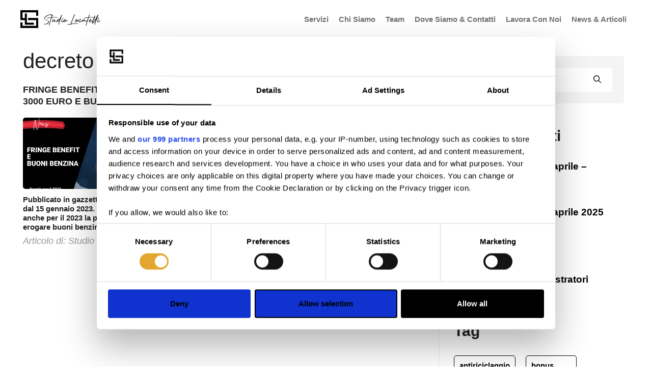

--- FILE ---
content_type: text/html; charset=UTF-8
request_url: https://www.studiolocatelli.com/tag/decreto-trasparenza/
body_size: 6148
content:
<!DOCTYPE html><html lang="it-IT"
 prefix="og: https://ogp.me/ns#" ><head>  <script>(function(w,d,s,l,i){w[l]=w[l]||[];w[l].push({'gtm.start':
new Date().getTime(),event:'gtm.js'});var f=d.getElementsByTagName(s)[0],
j=d.createElement(s),dl=l!='dataLayer'?'&l='+l:'';j.async=true;j.src=
'https://www.googletagmanager.com/gtm.js?id='+i+dl;f.parentNode.insertBefore(j,f);
})(window,document,'script','dataLayer','GTM-PZPMGRDC');</script> <meta charset="UTF-8"><link rel="profile" href="https://gmpg.org/xfn/11"><link media="all" href="https://www.studiolocatelli.com/wp-content/cache/autoptimize/css/autoptimize_4787a90896b9cb4a1329d16a79451e38.css" rel="stylesheet" /><title>decreto trasparenza • Studio Locatelli</title><link rel="canonical" href="https://www.studiolocatelli.com/tag/decreto-trasparenza/" />  <script async src="https://www.googletagmanager.com/gtag/js?id=G-1X8KP529M4"></script> <script> window.dataLayer = window.dataLayer || [];
 function gtag(){dataLayer.push(arguments);}
 gtag('js', new Date());

 gtag('config', 'G-1X8KP529M4');</script> <script type="application/ld+json" class="aioseo-schema">{"@context":"https:\/\/schema.org","@graph":[{"@type":"WebSite","@id":"https:\/\/www.studiolocatelli.com\/#website","url":"https:\/\/www.studiolocatelli.com\/","name":"Studio Locatelli","description":"Il tuo consulente unico a Bergamo.","publisher":{"@id":"https:\/\/www.studiolocatelli.com\/#organization"}},{"@type":"Organization","@id":"https:\/\/www.studiolocatelli.com\/#organization","name":"Studio Locatelli","url":"https:\/\/www.studiolocatelli.com\/","logo":{"@type":"ImageObject","@id":"https:\/\/www.studiolocatelli.com\/#organizationLogo","url":"https:\/\/www.studiolocatelli.com\/wp-content\/uploads\/2021\/06\/logo.svg","width":"157","height":"35"},"image":{"@id":"https:\/\/www.studiolocatelli.com\/#organizationLogo"},"sameAs":["https:\/\/www.linkedin.com\/company\/studio-locatelli\/"],"contactPoint":{"@type":"ContactPoint","telephone":"+390356223901","contactType":"Customer Support"}},{"@type":"BreadcrumbList","@id":"https:\/\/www.studiolocatelli.com\/tag\/decreto-trasparenza\/#breadcrumblist","itemListElement":[{"@type":"ListItem","@id":"https:\/\/www.studiolocatelli.com\/#listItem","position":"1","item":{"@type":"WebPage","@id":"https:\/\/www.studiolocatelli.com\/","name":"Home","description":"Studio Locatelli \u00e8 il tuo riferimento a Bergamo e provincia per una consulenza professionale e completa, visita il nostro nuovo sito web per conoscerci meglio.","url":"https:\/\/www.studiolocatelli.com\/"},"nextItem":"https:\/\/www.studiolocatelli.com\/tag\/decreto-trasparenza\/#listItem"},{"@type":"ListItem","@id":"https:\/\/www.studiolocatelli.com\/tag\/decreto-trasparenza\/#listItem","position":"2","item":{"@type":"WebPage","@id":"https:\/\/www.studiolocatelli.com\/tag\/decreto-trasparenza\/","name":"decreto trasparenza","url":"https:\/\/www.studiolocatelli.com\/tag\/decreto-trasparenza\/"},"previousItem":"https:\/\/www.studiolocatelli.com\/#listItem"}]},{"@type":"CollectionPage","@id":"https:\/\/www.studiolocatelli.com\/tag\/decreto-trasparenza\/#collectionpage","url":"https:\/\/www.studiolocatelli.com\/tag\/decreto-trasparenza\/","name":"decreto trasparenza \u2022 Studio Locatelli","inLanguage":"it-IT","isPartOf":{"@id":"https:\/\/www.studiolocatelli.com\/#website"},"breadcrumb":{"@id":"https:\/\/www.studiolocatelli.com\/tag\/decreto-trasparenza\/#breadcrumblist"}}]}</script> <link href='https://fonts.gstatic.com' crossorigin='anonymous' rel='preconnect' /><link rel="alternate" type="application/rss+xml" title="Studio Locatelli &raquo; Feed" href="https://www.studiolocatelli.com/feed/" /><link rel="alternate" type="application/rss+xml" title="Studio Locatelli &raquo; Feed dei commenti" href="https://www.studiolocatelli.com/comments/feed/" /><link rel="alternate" type="application/rss+xml" title="Studio Locatelli &raquo; decreto trasparenza Feed del tag" href="https://www.studiolocatelli.com/tag/decreto-trasparenza/feed/" /><link rel="https://api.w.org/" href="https://www.studiolocatelli.com/wp-json/" /><link rel="alternate" type="application/json" href="https://www.studiolocatelli.com/wp-json/wp/v2/tags/107" /><link rel="EditURI" type="application/rsd+xml" title="RSD" href="https://www.studiolocatelli.com/xmlrpc.php?rsd" /><link rel="wlwmanifest" type="application/wlwmanifest+xml" href="https://www.studiolocatelli.com/wp-includes/wlwmanifest.xml" /><meta name="generator" content="WordPress 5.7.2" /><meta name="viewport" content="width=device-width, initial-scale=1"><link rel="icon" href="https://www.studiolocatelli.com/wp-content/uploads/2021/06/cropped-favicon-32x32.png" sizes="32x32" /><link rel="icon" href="https://www.studiolocatelli.com/wp-content/uploads/2021/06/cropped-favicon-192x192.png" sizes="192x192" /><link rel="apple-touch-icon" href="https://www.studiolocatelli.com/wp-content/uploads/2021/06/cropped-favicon-180x180.png" /><meta name="msapplication-TileImage" content="https://www.studiolocatelli.com/wp-content/uploads/2021/06/cropped-favicon-270x270.png" />  <script>!function(f,b,e,v,n,t,s)
{if(f.fbq)return;n=f.fbq=function(){n.callMethod?
n.callMethod.apply(n,arguments):n.queue.push(arguments)};
if(!f._fbq)f._fbq=n;n.push=n;n.loaded=!0;n.version='2.0';
n.queue=[];t=b.createElement(e);t.async=!0;
t.src=v;s=b.getElementsByTagName(e)[0];
s.parentNode.insertBefore(t,s)}(window, document,'script',
'https://connect.facebook.net/en_US/fbevents.js');
fbq('init', '4542282549211371');
fbq('track', 'PageView');</script> <noscript><img height="1" width="1" style="display:none"
src="https://www.facebook.com/tr?id=4542282549211371&ev=PageView&noscript=1"
/></noscript></head><body class="archive tag tag-decreto-trasparenza tag-107 wp-custom-logo wp-embed-responsive right-sidebar nav-float-right one-container header-aligned-left dropdown-hover elementor-default elementor-kit-2132" itemtype="https://schema.org/Blog" itemscope> <a class="screen-reader-text skip-link" href="#content" title="Vai al contenuto">Vai al contenuto</a><header id="masthead" class="site-header has-inline-mobile-toggle" itemtype="https://schema.org/WPHeader" itemscope><div class="inside-header grid-container"><div class="site-logo"> <a href="https://www.studiolocatelli.com/" title="Studio Locatelli" rel="home"> <noscript><img  class="header-image is-logo-image" alt="Studio Locatelli" src="https://www.studiolocatelli.com/wp-content/uploads/2021/06/logo.svg" title="Studio Locatelli" width="157" height="35" /></noscript><img  class="lazyload header-image is-logo-image" alt="Studio Locatelli" src='data:image/svg+xml,%3Csvg%20xmlns=%22http://www.w3.org/2000/svg%22%20viewBox=%220%200%20157%2035%22%3E%3C/svg%3E' data-src="https://www.studiolocatelli.com/wp-content/uploads/2021/06/logo.svg" title="Studio Locatelli" width="157" height="35" /> </a></div><nav id="mobile-menu-control-wrapper" class="main-navigation mobile-menu-control-wrapper"> <button class="menu-toggle" aria-controls="primary-menu" aria-expanded="false" data-nav="site-navigation"> <span class="gp-icon icon-menu-bars"><svg viewBox="0 0 512 512" aria-hidden="true" role="img" version="1.1" xmlns="http://www.w3.org/2000/svg" xmlns:xlink="http://www.w3.org/1999/xlink" width="1em" height="1em"> <path d="M0 96c0-13.255 10.745-24 24-24h464c13.255 0 24 10.745 24 24s-10.745 24-24 24H24c-13.255 0-24-10.745-24-24zm0 160c0-13.255 10.745-24 24-24h464c13.255 0 24 10.745 24 24s-10.745 24-24 24H24c-13.255 0-24-10.745-24-24zm0 160c0-13.255 10.745-24 24-24h464c13.255 0 24 10.745 24 24s-10.745 24-24 24H24c-13.255 0-24-10.745-24-24z" /> </svg><svg viewBox="0 0 512 512" aria-hidden="true" role="img" version="1.1" xmlns="http://www.w3.org/2000/svg" xmlns:xlink="http://www.w3.org/1999/xlink" width="1em" height="1em"> <path d="M71.029 71.029c9.373-9.372 24.569-9.372 33.942 0L256 222.059l151.029-151.03c9.373-9.372 24.569-9.372 33.942 0 9.372 9.373 9.372 24.569 0 33.942L289.941 256l151.03 151.029c9.372 9.373 9.372 24.569 0 33.942-9.373 9.372-24.569 9.372-33.942 0L256 289.941l-151.029 151.03c-9.373 9.372-24.569 9.372-33.942 0-9.372-9.373-9.372-24.569 0-33.942L222.059 256 71.029 104.971c-9.372-9.373-9.372-24.569 0-33.942z" /> </svg></span><span class="screen-reader-text">Menu</span> </button></nav><nav id="site-navigation" class="main-navigation sub-menu-right" itemtype="https://schema.org/SiteNavigationElement" itemscope><div class="inside-navigation grid-container"> <button class="menu-toggle" aria-controls="primary-menu" aria-expanded="false"> <span class="gp-icon icon-menu-bars"><svg viewBox="0 0 512 512" aria-hidden="true" role="img" version="1.1" xmlns="http://www.w3.org/2000/svg" xmlns:xlink="http://www.w3.org/1999/xlink" width="1em" height="1em"> <path d="M0 96c0-13.255 10.745-24 24-24h464c13.255 0 24 10.745 24 24s-10.745 24-24 24H24c-13.255 0-24-10.745-24-24zm0 160c0-13.255 10.745-24 24-24h464c13.255 0 24 10.745 24 24s-10.745 24-24 24H24c-13.255 0-24-10.745-24-24zm0 160c0-13.255 10.745-24 24-24h464c13.255 0 24 10.745 24 24s-10.745 24-24 24H24c-13.255 0-24-10.745-24-24z" /> </svg><svg viewBox="0 0 512 512" aria-hidden="true" role="img" version="1.1" xmlns="http://www.w3.org/2000/svg" xmlns:xlink="http://www.w3.org/1999/xlink" width="1em" height="1em"> <path d="M71.029 71.029c9.373-9.372 24.569-9.372 33.942 0L256 222.059l151.029-151.03c9.373-9.372 24.569-9.372 33.942 0 9.372 9.373 9.372 24.569 0 33.942L289.941 256l151.03 151.029c9.372 9.373 9.372 24.569 0 33.942-9.373 9.372-24.569 9.372-33.942 0L256 289.941l-151.029 151.03c-9.373 9.372-24.569 9.372-33.942 0-9.372-9.373-9.372-24.569 0-33.942L222.059 256 71.029 104.971c-9.372-9.373-9.372-24.569 0-33.942z" /> </svg></span><span class="mobile-menu">Menu</span> </button><div id="primary-menu" class="main-nav"><ul id="menu-menu" class=" menu sf-menu"><li id="menu-item-493" class="menu-item menu-item-type-post_type menu-item-object-page menu-item-home menu-item-493"><a href="https://www.studiolocatelli.com/">Servizi</a></li><li id="menu-item-494" class="menu-item menu-item-type-post_type menu-item-object-page menu-item-494"><a href="https://www.studiolocatelli.com/chi-siamo/">Chi Siamo</a></li><li id="menu-item-495" class="menu-item menu-item-type-post_type menu-item-object-page menu-item-495"><a href="https://www.studiolocatelli.com/team/">Team</a></li><li id="menu-item-497" class="menu-item menu-item-type-post_type menu-item-object-page menu-item-497"><a href="https://www.studiolocatelli.com/contatti/">Dove Siamo &#038; Contatti</a></li><li id="menu-item-681" class="menu-item menu-item-type-post_type menu-item-object-page menu-item-681"><a href="https://www.studiolocatelli.com/lavoro/">Lavora Con Noi</a></li><li id="menu-item-499" class="menu-item menu-item-type-post_type menu-item-object-page current_page_parent menu-item-499"><a href="https://www.studiolocatelli.com/news-articoli/">News &#038; Articoli</a></li></ul></div></div></nav></div></header><div id="page" class="site grid-container container hfeed"><div id="content" class="site-content"><div id="primary" class="content-area"><main id="main" class="site-main"><header class="page-header"><h1 class="page-title"> decreto trasparenza</h1></header><article id="post-2381" class="post-2381 post type-post status-publish format-standard has-post-thumbnail hentry category-consulenza-lavoro tag-benzina tag-decreto-trasparenza tag-fringe-benefit" itemtype="https://schema.org/CreativeWork" itemscope><div class="inside-article"><header class="entry-header"><h2 class="entry-title" itemprop="headline"><a href="https://www.studiolocatelli.com/fringe-benefit-2023-a-3000-euro-e-buoni-benzina-200-euro-le-regole-per-il-2023/" rel="bookmark">FRINGE BENEFIT 2023 A 3000 EURO E BUONI BENZINA 200 EURO &#8211; le regole per il 2023</a></h2><div class="entry-meta"> <span class="posted-on"><time class="entry-date published" datetime="2023-05-18T10:31:44+02:00" itemprop="datePublished">18 Maggio 2023</time></span> <span class="byline ml-333">di <span class="author vcard" itemprop="author" itemtype="https://schema.org/Person" itemscope><a class="url fn n" href="https://www.studiolocatelli.com/author/sl/" title="Visualizza tutti gli articoli di Studio Locatelli" rel="author" itemprop="url"><span class="author-name" itemprop="name">Studio Locatelli</span></a></span></span></div></header><div class="post-image"> <a href="https://www.studiolocatelli.com/fringe-benefit-2023-a-3000-euro-e-buoni-benzina-200-euro-le-regole-per-il-2023/"> <noscript><img width="940" height="788" src="https://www.studiolocatelli.com/wp-content/uploads/2023/05/18.05.2023-fringe-benefit.png" class="attachment-full size-full wp-post-image" alt="" itemprop="image" srcset="https://www.studiolocatelli.com/wp-content/uploads/2023/05/18.05.2023-fringe-benefit.png 940w, https://www.studiolocatelli.com/wp-content/uploads/2023/05/18.05.2023-fringe-benefit-300x251.png 300w, https://www.studiolocatelli.com/wp-content/uploads/2023/05/18.05.2023-fringe-benefit-768x644.png 768w" sizes="(max-width: 940px) 100vw, 940px" /></noscript><img width="940" height="788" src='data:image/svg+xml,%3Csvg%20xmlns=%22http://www.w3.org/2000/svg%22%20viewBox=%220%200%20940%20788%22%3E%3C/svg%3E' data-src="https://www.studiolocatelli.com/wp-content/uploads/2023/05/18.05.2023-fringe-benefit.png" class="lazyload attachment-full size-full wp-post-image" alt="" itemprop="image" data-srcset="https://www.studiolocatelli.com/wp-content/uploads/2023/05/18.05.2023-fringe-benefit.png 940w, https://www.studiolocatelli.com/wp-content/uploads/2023/05/18.05.2023-fringe-benefit-300x251.png 300w, https://www.studiolocatelli.com/wp-content/uploads/2023/05/18.05.2023-fringe-benefit-768x644.png 768w" data-sizes="(max-width: 940px) 100vw, 940px" /> </a></div><div class="entry-summary" itemprop="text"><p>Pubblicato in gazzetta ed in vigore dal 15 gennaio 2023. Prevista anche per il 2023 la possibilità di erogare buoni benzina esenti fino a 200 euro.</p></div><div class="rpwwt-post-author">Articolo di:  Studio Locatelli</div><footer class="entry-meta"><h3 class="title-wid"> Tag</h3><span class="tags-links"><span class="gp-icon icon-tags"><svg viewBox="0 0 512 512" aria-hidden="true" role="img" version="1.1" xmlns="http://www.w3.org/2000/svg" xmlns:xlink="http://www.w3.org/1999/xlink" width="1em" height="1em"> <path d="M20 39.5c-8.836 0-16 7.163-16 16v176c0 4.243 1.686 8.313 4.687 11.314l224 224c6.248 6.248 16.378 6.248 22.626 0l176-176c6.244-6.244 6.25-16.364.013-22.615l-223.5-224A15.999 15.999 0 0 0 196.5 39.5H20zm56 96c0-13.255 10.745-24 24-24s24 10.745 24 24-10.745 24-24 24-24-10.745-24-24z"/> <path d="M259.515 43.015c4.686-4.687 12.284-4.687 16.97 0l228 228c4.686 4.686 4.686 12.284 0 16.97l-180 180c-4.686 4.687-12.284 4.687-16.97 0-4.686-4.686-4.686-12.284 0-16.97L479.029 279.5 259.515 59.985c-4.686-4.686-4.686-12.284 0-16.97z" fill-rule="nonzero"/> </svg></span><span class="screen-reader-text">Tag </span><a href="https://www.studiolocatelli.com/tag/benzina/" rel="tag">benzina</a><a href="https://www.studiolocatelli.com/tag/decreto-trasparenza/" rel="tag">decreto trasparenza</a><a href="https://www.studiolocatelli.com/tag/fringe-benefit/" rel="tag">fringe benefit</a></span></footer></div></article><article id="post-2370" class="post-2370 post type-post status-publish format-standard has-post-thumbnail hentry category-consulenza-lavoro category-consulenza-fiscale tag-benzina tag-decreto-trasparenza" itemtype="https://schema.org/CreativeWork" itemscope><div class="inside-article"><header class="entry-header"><h2 class="entry-title" itemprop="headline"><a href="https://www.studiolocatelli.com/decreto-trasparenza-carburanti-buoni-benzina-regime-di-esenzione-fiscale-e-contributiva-fino-a-200-euro-anche-per-il-2023/" rel="bookmark">DECRETO TRASPARENZA CARBURANTI-BUONI BENZINA: regime di esenzione fiscale e contributiva fino a 200 euro anche per il 2023</a></h2><div class="entry-meta"> <span class="posted-on"><time class="entry-date published" datetime="2023-01-16T14:22:48+01:00" itemprop="datePublished">16 Gennaio 2023</time></span> <span class="byline ml-333">di <span class="author vcard" itemprop="author" itemtype="https://schema.org/Person" itemscope><a class="url fn n" href="https://www.studiolocatelli.com/author/sl/" title="Visualizza tutti gli articoli di Studio Locatelli" rel="author" itemprop="url"><span class="author-name" itemprop="name">Studio Locatelli</span></a></span></span></div></header><div class="post-image"> <a href="https://www.studiolocatelli.com/decreto-trasparenza-carburanti-buoni-benzina-regime-di-esenzione-fiscale-e-contributiva-fino-a-200-euro-anche-per-il-2023/"> <noscript><img width="940" height="788" src="https://www.studiolocatelli.com/wp-content/uploads/2023/01/16.01.2023-decreto-trasparenza-carburanti.png" class="attachment-full size-full wp-post-image" alt="" itemprop="image" srcset="https://www.studiolocatelli.com/wp-content/uploads/2023/01/16.01.2023-decreto-trasparenza-carburanti.png 940w, https://www.studiolocatelli.com/wp-content/uploads/2023/01/16.01.2023-decreto-trasparenza-carburanti-300x251.png 300w, https://www.studiolocatelli.com/wp-content/uploads/2023/01/16.01.2023-decreto-trasparenza-carburanti-768x644.png 768w" sizes="(max-width: 940px) 100vw, 940px" /></noscript><img width="940" height="788" src='data:image/svg+xml,%3Csvg%20xmlns=%22http://www.w3.org/2000/svg%22%20viewBox=%220%200%20940%20788%22%3E%3C/svg%3E' data-src="https://www.studiolocatelli.com/wp-content/uploads/2023/01/16.01.2023-decreto-trasparenza-carburanti.png" class="lazyload attachment-full size-full wp-post-image" alt="" itemprop="image" data-srcset="https://www.studiolocatelli.com/wp-content/uploads/2023/01/16.01.2023-decreto-trasparenza-carburanti.png 940w, https://www.studiolocatelli.com/wp-content/uploads/2023/01/16.01.2023-decreto-trasparenza-carburanti-300x251.png 300w, https://www.studiolocatelli.com/wp-content/uploads/2023/01/16.01.2023-decreto-trasparenza-carburanti-768x644.png 768w" data-sizes="(max-width: 940px) 100vw, 940px" /> </a></div><div class="entry-summary" itemprop="text"><p>Pubblicato in gazzetta ed in vigore dal 15 gennaio 2023. Prevista anche per il 2023 la possibilità di erogare buoni benzina esenti fino a 200 euro.</p></div><div class="rpwwt-post-author">Articolo di:  Studio Locatelli</div><footer class="entry-meta"><h3 class="title-wid"> Tag</h3><span class="tags-links"><span class="gp-icon icon-tags"><svg viewBox="0 0 512 512" aria-hidden="true" role="img" version="1.1" xmlns="http://www.w3.org/2000/svg" xmlns:xlink="http://www.w3.org/1999/xlink" width="1em" height="1em"> <path d="M20 39.5c-8.836 0-16 7.163-16 16v176c0 4.243 1.686 8.313 4.687 11.314l224 224c6.248 6.248 16.378 6.248 22.626 0l176-176c6.244-6.244 6.25-16.364.013-22.615l-223.5-224A15.999 15.999 0 0 0 196.5 39.5H20zm56 96c0-13.255 10.745-24 24-24s24 10.745 24 24-10.745 24-24 24-24-10.745-24-24z"/> <path d="M259.515 43.015c4.686-4.687 12.284-4.687 16.97 0l228 228c4.686 4.686 4.686 12.284 0 16.97l-180 180c-4.686 4.687-12.284 4.687-16.97 0-4.686-4.686-4.686-12.284 0-16.97L479.029 279.5 259.515 59.985c-4.686-4.686-4.686-12.284 0-16.97z" fill-rule="nonzero"/> </svg></span><span class="screen-reader-text">Tag </span><a href="https://www.studiolocatelli.com/tag/benzina/" rel="tag">benzina</a><a href="https://www.studiolocatelli.com/tag/decreto-trasparenza/" rel="tag">decreto trasparenza</a></span></footer></div></article><nav id="nav-below" class=""></main></div><div id="right-sidebar" class="widget-area sidebar is-right-sidebar" itemtype="https://schema.org/WPSideBar" itemscope><div class="inside-right-sidebar"><aside id="search-2" class="widget inner-padding widget_search"><form method="get" class="search-form" action="https://www.studiolocatelli.com/"> <label> <span class="screen-reader-text">Ricerca per:</span> <input type="search" class="search-field" placeholder="Cerca informazioni ..." autocomplete="off" value="" name="s" title="Ricerca per:"> </label> <button class="search-submit" aria-label="Cerca"><span class="gp-icon icon-search"><svg viewBox="0 0 512 512" aria-hidden="true" role="img" version="1.1" xmlns="http://www.w3.org/2000/svg" xmlns:xlink="http://www.w3.org/1999/xlink" width="1em" height="1em"> <path fill-rule="evenodd" clip-rule="evenodd" d="M208 48c-88.366 0-160 71.634-160 160s71.634 160 160 160 160-71.634 160-160S296.366 48 208 48zM0 208C0 93.125 93.125 0 208 0s208 93.125 208 208c0 48.741-16.765 93.566-44.843 129.024l133.826 134.018c9.366 9.379 9.355 24.575-.025 33.941-9.379 9.366-24.575 9.355-33.941-.025L337.238 370.987C301.747 399.167 256.839 416 208 416 93.125 416 0 322.875 0 208z"/> </svg></span></button></form></aside><aside id="recent-posts-2" class="widget inner-padding widget_recent_entries"><h2 class="widget-title">Articoli recenti</h2><ul><li> <a href="https://www.studiolocatelli.com/newsletter-mese-di-aprile-edizione-speciale/">Newsletter mese di aprile &#8211; edizione speciale</a> <span class="post-date">14 Aprile 2025</span></li><li> <a href="https://www.studiolocatelli.com/newsletter-mese-di-aprile-2025/">Newsletter mese di aprile 2025</a> <span class="post-date">3 Aprile 2025</span></li><li> <a href="https://www.studiolocatelli.com/polizza-catastrofali/">Polizza catastrofali</a> <span class="post-date">3 Aprile 2025</span></li><li> <a href="https://www.studiolocatelli.com/obbligo-pec-amministratori/">Obbligo pec amministratori</a> <span class="post-date">3 Aprile 2025</span></li></ul></aside><aside id="tag_cloud-3" class="widget inner-padding widget_tag_cloud"><h2 class="widget-title">Tag</h2><div class="tagcloud"><a href="https://www.studiolocatelli.com/tag/antiriciclaggio/" class="tag-cloud-link tag-link-69 tag-link-position-1" style="font-size: 8pt;" aria-label="antiriciclaggio (3 elementi)">antiriciclaggio</a> <a href="https://www.studiolocatelli.com/tag/bonus/" class="tag-cloud-link tag-link-39 tag-link-position-2" style="font-size: 22pt;" aria-label="bonus (13 elementi)">bonus</a> <a href="https://www.studiolocatelli.com/tag/covid/" class="tag-cloud-link tag-link-17 tag-link-position-3" style="font-size: 10.545454545455pt;" aria-label="covid (4 elementi)">covid</a> <a href="https://www.studiolocatelli.com/tag/decreto/" class="tag-cloud-link tag-link-16 tag-link-position-4" style="font-size: 20.218181818182pt;" aria-label="decreto (11 elementi)">decreto</a> <a href="https://www.studiolocatelli.com/tag/fattura-elettronica-2/" class="tag-cloud-link tag-link-79 tag-link-position-5" style="font-size: 10.545454545455pt;" aria-label="fattura elettronica (4 elementi)">fattura elettronica</a> <a href="https://www.studiolocatelli.com/tag/green-pass/" class="tag-cloud-link tag-link-28 tag-link-position-6" style="font-size: 15.636363636364pt;" aria-label="green pass (7 elementi)">green pass</a> <a href="https://www.studiolocatelli.com/tag/legge-di-bilancio/" class="tag-cloud-link tag-link-81 tag-link-position-7" style="font-size: 14.363636363636pt;" aria-label="LEGGE DI BILANCIO (6 elementi)">LEGGE DI BILANCIO</a> <a href="https://www.studiolocatelli.com/tag/superbonus/" class="tag-cloud-link tag-link-64 tag-link-position-8" style="font-size: 10.545454545455pt;" aria-label="superbonus (4 elementi)">superbonus</a></div></aside></div></div></div></div><div class="site-footer"><div id="footer-widgets" class="site footer-widgets"><div class="footer-widgets-container grid-container"><div class="inside-footer-widgets"><div class="footer-widget-1"><aside id="media_image-2" class="widget inner-padding widget_media_image"><noscript><img width="300" height="300" src="https://www.studiolocatelli.com/wp-content/uploads/2021/06/footer-w.svg" class="image wp-image-33  attachment-medium size-medium" alt="" style="max-width: 100%; height: auto;" /></noscript><img width="300" height="300" src='data:image/svg+xml,%3Csvg%20xmlns=%22http://www.w3.org/2000/svg%22%20viewBox=%220%200%20300%20300%22%3E%3C/svg%3E' data-src="https://www.studiolocatelli.com/wp-content/uploads/2021/06/footer-w.svg" class="lazyload image wp-image-33  attachment-medium size-medium" alt="" style="max-width: 100%; height: auto;" /></aside></div><div class="footer-widget-2"></div><div class="footer-widget-3"><aside id="custom_html-189" class="widget_text widget inner-padding widget_custom_html"><div class="textwidget custom-html-widget"><a href="https://www.studiolocatelli.com/dichiarazione-di-accessibilita" target="_blank" rel="noopener">Dichiarazione di accessibilità </a></div></aside></div><div class="footer-widget-4"></div><div class="footer-widget-5"><aside id="custom_html-190" class="widget_text widget inner-padding widget_custom_html"><div class="textwidget custom-html-widget"><a href="https://www.studiolocatelli.com/privacy-policy" target="blank" rel="noopener">Privacy & Cookie Policy</a></div></aside></div></div></div></div></div> <noscript><style>.lazyload{display:none;}</style></noscript><script data-noptimize="1">window.lazySizesConfig=window.lazySizesConfig||{};window.lazySizesConfig.loadMode=1;</script><script async data-noptimize="1" src='https://www.studiolocatelli.com/wp-content/plugins/autoptimize/classes/external/js/lazysizes.min.js'></script><!--[if lte IE 11]> <script src='https://www.studiolocatelli.com/wp-content/themes/generatepress/assets/js/classList.min.js' id='generate-classlist-js'></script> <![endif]--> <script id='generate-main-js-extra'>var generatepressMenu = {"toggleOpenedSubMenus":"1","openSubMenuLabel":"Apri Sottomenu","closeSubMenuLabel":"Chiudi Sottomenu"};</script> <script src="https://cdnjs.cloudflare.com/ajax/libs/jquery/3.3.1/jquery.min.js"></script> <script>var content = $('.team').first();
function scrollHandler() {
  if (content.position().left <= 0) {
   $('.manotouch').addClass('hide2');
  }
}
$('.flex-team').scroll(scrollHandler);</script> <script defer src="https://www.studiolocatelli.com/wp-content/cache/autoptimize/js/autoptimize_6944c1fde4c7774e931efeb9d2d7d497.js"></script></body></html>

--- FILE ---
content_type: image/svg+xml
request_url: https://www.studiolocatelli.com/wp-content/uploads/2021/06/logo.svg
body_size: 4624
content:
<svg xmlns="http://www.w3.org/2000/svg" width="157.656" height="35.23" viewBox="0 0 157.656 35.23"><defs><style>.a{fill:#1a1818;}</style></defs><g transform="translate(-31.005 -31.002)"><g transform="translate(76.855 39.055)"><path class="a" d="M184.227,58.948a.89.89,0,0,1-.64-.381.611.611,0,0,1-.163-.313.3.3,0,0,1,.04-.109q1.43-1.348,1.444-1.785-.027-.285-.586-.286a10.2,10.2,0,0,0-1.948.272,21.219,21.219,0,0,0-6.77,2.67q-.327.19-.627.381a12.067,12.067,0,0,0-3.242,2.861,2.836,2.836,0,0,0-.613,1.581,1.1,1.1,0,0,0,.041.313q.163.831,1.7,1.484.3.136,2.411.872a9.834,9.834,0,0,1,3.31,1.716,3.01,3.01,0,0,1,1.008,2.261,3.987,3.987,0,0,1-1.88,3.025,9.632,9.632,0,0,1-3.9,1.825,7.157,7.157,0,0,1-1.566.191,4.559,4.559,0,0,1-.777-.068,3,3,0,0,1-2.316-1.622.745.745,0,0,1-.054-.163.167.167,0,0,1,.164-.136.888.888,0,0,1,.64.34,1.914,1.914,0,0,1,.136.2,1.25,1.25,0,0,0,.94.545,3.614,3.614,0,0,0,.668.055,8.245,8.245,0,0,0,3.814-1.077,6.651,6.651,0,0,0,2.792-2.424,2.559,2.559,0,0,0,.354-1.24,2.274,2.274,0,0,0-1.471-1.975,27.423,27.423,0,0,0-2.561-1.008,11.286,11.286,0,0,1-3.174-1.539,4.008,4.008,0,0,1-.912-.981,2.077,2.077,0,0,1-.341-1.117q0-1.8,2.929-3.991.5-.381,1.035-.722a22.337,22.337,0,0,1,6.729-2.915c.264-.063.522-.122.777-.177a11.561,11.561,0,0,1,1.948-.259,2.633,2.633,0,0,1,1.8.572,1.056,1.056,0,0,1,.341.79,3.375,3.375,0,0,1-1.212,2.152l-.136.136A.259.259,0,0,1,184.227,58.948Z" transform="translate(-169.107 -55.257)"/><path class="a" d="M199.658,56.521q.082-.218.49.014l.082.041a.745.745,0,0,1,.4.531.215.215,0,0,0-.014.068l-.136.4q-.79,2.274-1.444,4.264,7.792-.777,10.843.613a.908.908,0,0,1,.518.518.47.47,0,0,0,.027.068c.027.136-.032.2-.177.2a.811.811,0,0,1-.232-.069q-2.983-1.361-11.279-.395-.313.968-1.035,3.092-2.547,7.628-3.16,10.23a8.922,8.922,0,0,0-.327,2.329q.013.232-.286.164a1.013,1.013,0,0,1-.177-.068.9.9,0,0,1-.5-.517.379.379,0,0,1-.013-.082q-.123-1.525,2.179-8.635.354-1.076,1.076-3.256.708-2.124,1.022-3.105-1.117.15-2.275.333t-2.023.341q-.865.157-1.56.292t-1.076.218l-.368.068q-.272.068-.626-.286l-.068-.068a.46.46,0,0,0-.061-.075.3.3,0,0,1-.054-.075l-.034-.068a.241.241,0,0,1-.02-.062.331.331,0,0,1-.007-.061.153.153,0,0,1,.007-.047.109.109,0,0,1,.027-.041.31.31,0,0,1,.041-.034.091.091,0,0,1,.047-.014l.136-.027q4.237-.872,8.227-1.348.449-1.376.912-2.745t.7-2.037Z" transform="translate(-182.618 -56.031)"/><path class="a" d="M221.138,84.208a.181.181,0,0,1,.15-.068.9.9,0,0,1,.627.355.716.716,0,0,1,.177.34.166.166,0,0,1-.027.1,11.2,11.2,0,0,0-1.539,2.9,3.19,3.19,0,0,0-.191.98,1.4,1.4,0,0,0,.028.246q1.1-.381,3.3-3.242.463-.6.8-1.09a.37.37,0,0,1,.259-.149.751.751,0,0,1,.6.409.63.63,0,0,1,.122.313.3.3,0,0,1-.041.109,15.327,15.327,0,0,0-.572,2.425,4.832,4.832,0,0,0-.068.722c.009.264.054.423.136.477a.593.593,0,0,0,.313.068,6.261,6.261,0,0,0,2.956-1.5,9.079,9.079,0,0,0,1.458-1.267.234.234,0,0,1,.136-.068.807.807,0,0,1,.586.367.725.725,0,0,1,.15.314.289.289,0,0,1-.041.109,9.218,9.218,0,0,1-2.152,1.853,5,5,0,0,1-2.574.954,1.871,1.871,0,0,1-.981-.273,2.144,2.144,0,0,1-.926-1.907v-.19a8.108,8.108,0,0,1-2.67,2.4.129.129,0,0,0-.054.013.8.8,0,0,1-.259.042,1.439,1.439,0,0,1-1.022-.532,1.738,1.738,0,0,1-.408-1.171A7.723,7.723,0,0,1,221.138,84.208Z" transform="translate(-202.708 -74.551)"/><path class="a" d="M254.4,67.937a.528.528,0,0,0-.054-.041.147.147,0,0,1-.041-.027q-.054.109-.218.409a14.387,14.387,0,0,1-2.629,3.8,1.853,1.853,0,0,1-1.144.531,1.138,1.138,0,0,1-.626-.2,2.266,2.266,0,0,1-.776-1.852,3.923,3.923,0,0,1,.259-1.349,4.068,4.068,0,0,1,1.907-2.329,2.761,2.761,0,0,1,1.253-.3,3.2,3.2,0,0,1,1.226.259q2-3.61,4.168-8.445l.028-.041a.218.218,0,0,1,.163-.1.966.966,0,0,1,.64.327c.145.145.2.268.163.367q-2.1,5.232-3.964,10.9-1.907,5.817-1.907,7.56a.982.982,0,0,0,.027.2,1.422,1.422,0,0,1,.014.164.167.167,0,0,1-.163.136.933.933,0,0,1-.64-.327.651.651,0,0,1-.177-.313,2.435,2.435,0,0,1-.027-.437q0-1.839,2.206-8.037Q254.233,68.386,254.4,67.937Zm-1.185-.49a1.705,1.705,0,0,0-.245-.027,2.824,2.824,0,0,0-2.207,1.375,4.706,4.706,0,0,0-.967,2.275c-.009.091-.013.173-.013.246a1.311,1.311,0,0,0,.082.49Q250.9,71.492,253.211,67.446Z" transform="translate(-222.413 -57.258)"/><path class="a" d="M275.393,78.562a.208.208,0,0,1,.15-.1.932.932,0,0,1,.64.368.651.651,0,0,1,.177.327.147.147,0,0,1-.027.081,12.674,12.674,0,0,0-1.308,3.9,2.135,2.135,0,0,0-.014.232,1.506,1.506,0,0,0,.055.395h.027q1.13,0,3.351-2.274.572-.6.981-1.09a.129.129,0,0,1,.109-.055q.232,0,.49.409a.749.749,0,0,1,.136.381.625.625,0,0,1-.054.15q-2.752,3.269-4.427,3.324a1.748,1.748,0,0,1-.382-.055,1.691,1.691,0,0,1-1.008-.776,1.863,1.863,0,0,1-.232-.981A11.07,11.07,0,0,1,275.393,78.562Zm1.512-.613a.225.225,0,0,1-.15.081.9.9,0,0,1-.626-.354.719.719,0,0,1-.177-.341.219.219,0,0,1,.027-.1l1.131-1.812a.2.2,0,0,1,.163-.068.9.9,0,0,1,.64.367.616.616,0,0,1,.163.314.216.216,0,0,1-.027.095Z" transform="translate(-239.214 -68.686)"/><path class="a" d="M287.577,86.665a.4.4,0,0,0-.013-.082v-.068a1.15,1.15,0,0,1,.9-1.13,2.256,2.256,0,0,1,.79-.136,2.118,2.118,0,0,1,1.512.532,1.89,1.89,0,0,1,.558,1.416,2.713,2.713,0,0,1-.231,1.063,6.043,6.043,0,0,0,2.71-1.24.2.2,0,0,1,.122-.041.771.771,0,0,1,.572.382.655.655,0,0,1,.15.313.183.183,0,0,1-.068.122,5.57,5.57,0,0,1-3.541,1.362,3.73,3.73,0,0,1-.381-.014,3.455,3.455,0,0,1-2.874,1.989,1.913,1.913,0,0,1-1.13-.3.409.409,0,0,0-.041-.054,1.534,1.534,0,0,1-.695-1.294,3.556,3.556,0,0,1,1.117-2.3A4.742,4.742,0,0,1,287.577,86.665Zm.5,1.117A4.589,4.589,0,0,0,286.91,89.7q-.028.15-.041.273a1.624,1.624,0,0,0,0,.313.986.986,0,0,0,.395.082,2.689,2.689,0,0,0,1.839-1.1q.19-.218.354-.436A3.818,3.818,0,0,1,288.082,87.781Zm.627-1.212q.313.272.327.422,0,.1-.259.218a1.2,1.2,0,0,0-.2.109,1.5,1.5,0,0,0,1.253.954,3.655,3.655,0,0,0,.545-1.717.9.9,0,0,0-.095-.45.239.239,0,0,0-.164-.041,2.376,2.376,0,0,0-1.144.287A.934.934,0,0,0,288.708,86.569Z" transform="translate(-247.135 -75.291)"/><path class="a" d="M312.279,76.766a.253.253,0,0,1-.082.014.891.891,0,0,1-.654-.395.743.743,0,0,1-.15-.313.205.205,0,0,1,.109-.136l.082-.028q2.929-.8,6.048-1.416a58.933,58.933,0,0,1,2.213-6.607q1.75-4.6,2.874-7.287t1.955-4.645l.068-.15a.218.218,0,0,1,.164-.1.9.9,0,0,1,.626.355.722.722,0,0,1,.177.34.11.11,0,0,1-.014.068l-.068.163a183.393,183.393,0,0,0-6.743,17.326c-.027.109-.055.209-.082.3a46.727,46.727,0,0,1,8.023-.817,16.983,16.983,0,0,1,4.7.558.991.991,0,0,1,.613.518.425.425,0,0,1,.054.177.167.167,0,0,1-.163.136.6.6,0,0,1-.15-.027,15.885,15.885,0,0,0-4.454-.518,47.479,47.479,0,0,0-8.867.994,5.044,5.044,0,0,0-.109.858v.1a.171.171,0,0,1-.164.15.889.889,0,0,1-.626-.327.623.623,0,0,1-.191-.354v-.2q-.613.123-1.232.266l-1.117.259q-.5.116-.954.232t-.79.211c-.222.063-.418.118-.586.163s-.3.082-.388.11Z" transform="translate(-264.154 -55.558)"/><path class="a" d="M356.751,86.665a.4.4,0,0,0-.013-.082v-.068a1.15,1.15,0,0,1,.9-1.13,2.255,2.255,0,0,1,.791-.136,2.118,2.118,0,0,1,1.512.532A1.89,1.89,0,0,1,360.5,87.2a2.708,2.708,0,0,1-.231,1.063,6.041,6.041,0,0,0,2.71-1.24.2.2,0,0,1,.123-.041.771.771,0,0,1,.572.382.651.651,0,0,1,.149.313.182.182,0,0,1-.068.122,5.57,5.57,0,0,1-3.541,1.362,3.726,3.726,0,0,1-.381-.014,3.455,3.455,0,0,1-2.874,1.989,1.914,1.914,0,0,1-1.131-.3.415.415,0,0,0-.04-.054,1.534,1.534,0,0,1-.695-1.294,3.554,3.554,0,0,1,1.117-2.3A4.745,4.745,0,0,1,356.751,86.665Zm.5,1.117a4.6,4.6,0,0,0-1.171,1.921q-.027.15-.04.273a1.619,1.619,0,0,0,0,.313.985.985,0,0,0,.395.082,2.69,2.69,0,0,0,1.839-1.1q.19-.218.354-.436A3.822,3.822,0,0,1,357.255,87.781Zm.627-1.212q.313.272.327.422,0,.1-.258.218a1.2,1.2,0,0,0-.2.109,1.5,1.5,0,0,0,1.253.954,3.655,3.655,0,0,0,.545-1.717.9.9,0,0,0-.095-.45.24.24,0,0,0-.164-.041,2.376,2.376,0,0,0-1.144.287A.936.936,0,0,0,357.882,86.569Z" transform="translate(-293.343 -75.291)"/><path class="a" d="M380.684,86.485a.242.242,0,0,1-.191.15.874.874,0,0,1-.626-.409c-.127-.163-.177-.295-.15-.395l.191-.559a3.732,3.732,0,0,0-1.812,1.294,5.076,5.076,0,0,0-1.376,2.4,1.711,1.711,0,0,0-.041.354,1.189,1.189,0,0,0,.163.586,1.534,1.534,0,0,0,.341.041q1.321,0,4.591-2.152.285-.178.831-.545.885-.6,1.212-.79a.237.237,0,0,1,.109-.041.923.923,0,0,1,.654.395.739.739,0,0,1,.15.313.151.151,0,0,1-.068.123q-.355.217-1.267.83a26.935,26.935,0,0,1-3.909,2.288,4.717,4.717,0,0,1-1.744.423,2.649,2.649,0,0,1-.341-.028,1.933,1.933,0,0,1-1.376-.954,2.038,2.038,0,0,1-.286-.8,1.254,1.254,0,0,1-.014-.2,4.351,4.351,0,0,1,1.076-2.547,5.121,5.121,0,0,1,2.18-1.743,2.163,2.163,0,0,1,.681-.122,1.35,1.35,0,0,1,1.158.653.865.865,0,0,1,.136.463,3.592,3.592,0,0,1-.232.872Q380.7,86.445,380.684,86.485Z" transform="translate(-307.128 -74.716)"/><path class="a" d="M403.033,86.5q-.109.232-.586-.081a.852.852,0,0,1-.136-.109,4.376,4.376,0,0,0-1.92,1.158,2.256,2.256,0,0,0-.763,1.5,1.029,1.029,0,0,0,.041.3,3.15,3.15,0,0,0,1.444-.763,14.586,14.586,0,0,0,1.355-1.158q.43-.435.77-.8l.014-.014a.3.3,0,0,1,.232-.109q.327,0,.626.449a.532.532,0,0,1,.109.273.154.154,0,0,1-.028.055,7.867,7.867,0,0,0-.081,1.035,2.618,2.618,0,0,0,.1.736.329.329,0,0,0,.3.177q.9,0,4.073-1.975a.2.2,0,0,1,.122-.041.811.811,0,0,1,.6.382.731.731,0,0,1,.15.327.18.18,0,0,1-.082.136q-.163.109-.531.34a13.334,13.334,0,0,1-2.874,1.512,2.928,2.928,0,0,1-.872.15,2.158,2.158,0,0,1-.423-.055,1.887,1.887,0,0,1-1.5-1.648q-1.961,1.825-3,1.839h-.122a1.534,1.534,0,0,1-1.13-.75,1.768,1.768,0,0,1-.2-.449,1.738,1.738,0,0,1-.055-.45,2.844,2.844,0,0,1,1.321-2.166,4.776,4.776,0,0,1,1.566-.831,1.486,1.486,0,0,1,.409-.055,1.217,1.217,0,0,1,.94.45A.628.628,0,0,1,403.033,86.5Z" transform="translate(-322.448 -75.4)"/><path class="a" d="M418.956,56.521q.082-.218.49.014l.082.041a.745.745,0,0,1,.4.531.214.214,0,0,0-.014.068l-.136.4q-.79,2.274-1.444,4.264,7.792-.777,10.843.613a.908.908,0,0,1,.518.518.474.474,0,0,0,.027.068c.027.136-.032.2-.177.2a.811.811,0,0,1-.232-.069q-2.983-1.361-11.278-.395-.314.968-1.035,3.092-2.547,7.628-3.16,10.23a8.92,8.92,0,0,0-.327,2.329q.013.232-.286.164a1,1,0,0,1-.177-.068.9.9,0,0,1-.5-.517.4.4,0,0,1-.013-.082q-.123-1.525,2.179-8.635.354-1.076,1.076-3.256.708-2.124,1.022-3.105-1.117.15-2.275.333t-2.023.341q-.865.157-1.56.292t-1.076.218l-.368.068q-.272.068-.626-.286l-.068-.068a.458.458,0,0,0-.061-.075.3.3,0,0,1-.054-.075l-.034-.068a.254.254,0,0,1-.02-.062.33.33,0,0,1-.007-.061.153.153,0,0,1,.007-.047.113.113,0,0,1,.027-.041.309.309,0,0,1,.041-.034.092.092,0,0,1,.048-.014l.136-.027q4.237-.872,8.228-1.348.449-1.376.912-2.745t.695-2.037Z" transform="translate(-329.108 -56.031)"/><path class="a" d="M438.468,88.993c-.145.073-.218.277-.218.613q.013.477.273.572a1.835,1.835,0,0,0,.559.082q1.716,0,4.822-2.274.8-.586,1.417-1.131a.182.182,0,0,1,.109-.041q.272,0,.558.409a.7.7,0,0,1,.15.368.308.308,0,0,1-.054.136,14.1,14.1,0,0,1-1.444,1.13q-3.093,2.221-4.986,2.234a3.139,3.139,0,0,1-.354-.014q-1.73-.231-1.921-1.58a1.684,1.684,0,0,1-.027-.3,4.4,4.4,0,0,1,1.062-2.629,4.339,4.339,0,0,1,2.016-1.608,2.039,2.039,0,0,1,.436-.082h.055a1.355,1.355,0,0,1,1.09.559,1.211,1.211,0,0,1,.286.749,1.2,1.2,0,0,1-.136.5,2.105,2.105,0,0,1-.416.5,4.576,4.576,0,0,1-.613.476q-.334.218-.708.422t-.715.368q-.341.164-.62.287c-.186.081-.333.141-.442.177Zm.763-1.512q1.839-.941,2.07-1.717a4.319,4.319,0,0,0-1.8,1.39A4.1,4.1,0,0,0,439.231,87.481Z" transform="translate(-348.293 -75.044)"/><path class="a" d="M463.244,77.264a.99.99,0,0,1,.463.586.17.17,0,0,1-.163.15H463.5a1.2,1.2,0,0,1-.926-.518,1.058,1.058,0,0,1-.15-.218,1.787,1.787,0,0,1-.123-.763q0-2.343,2.7-9.876a81.658,81.658,0,0,1-4.876,7.574,6.819,6.819,0,0,1-1.022,1.144.748.748,0,0,1-.422.15,1.136,1.136,0,0,1-.967-.709,1.807,1.807,0,0,1-.259-.912q0-2.125,2.248-7.587.368-.872,1.09-2.588,1.334-3.119,1.73-4.263a.176.176,0,0,1,.163-.1.918.918,0,0,1,.64.34.652.652,0,0,1,.177.341,15.3,15.3,0,0,1-1.675,5.5q-.3.682-.953,2.057a43.428,43.428,0,0,0-2.1,4.958,7.6,7.6,0,0,0-.354,1.853A44.548,44.548,0,0,0,462.93,67.8q.382-.613.736-1.212a73.494,73.494,0,0,0,4.686-8.854.209.209,0,0,1,.15-.1.91.91,0,0,1,.64.354.65.65,0,0,1,.177.341q0,1.634-2.057,6.865-.34.858-1.062,2.642-2.111,5.232-2.642,7.111a7.689,7.689,0,0,0-.34,1.907A2.082,2.082,0,0,0,463.244,77.264Z" transform="translate(-361.723 -56.845)"/><path class="a" d="M488.823,78.562a.208.208,0,0,1,.15-.1.932.932,0,0,1,.64.368.648.648,0,0,1,.177.327.145.145,0,0,1-.027.081,12.673,12.673,0,0,0-1.308,3.9,2.135,2.135,0,0,0-.014.232,1.52,1.52,0,0,0,.055.395h.027q1.13,0,3.351-2.274.572-.6.981-1.09a.129.129,0,0,1,.109-.055q.232,0,.49.409a.749.749,0,0,1,.136.381.623.623,0,0,1-.054.15q-2.752,3.269-4.427,3.324a1.747,1.747,0,0,1-.382-.055,1.691,1.691,0,0,1-1.008-.776,1.863,1.863,0,0,1-.232-.981A11.069,11.069,0,0,1,488.823,78.562Zm1.512-.613a.227.227,0,0,1-.15.081.9.9,0,0,1-.626-.354.715.715,0,0,1-.177-.341.218.218,0,0,1,.027-.1l1.131-1.812a.2.2,0,0,1,.163-.068.9.9,0,0,1,.64.367.619.619,0,0,1,.164.314.217.217,0,0,1-.028.095Z" transform="translate(-381.784 -68.686)"/></g><g transform="translate(31.005 31.002)"><path d="M62.007,31H31V50.748h4.209v0H39.7v9.064H57.559V55.6H43.9V37.51H39.7v9.025H35.213V35.211H62.007v6.824h4.209V31Z" transform="translate(-31.005 -31.002)"/><path d="M62.007,77.619H46.173v4.209H62.007V93.159H35.213V86.316H31V97.367H66.215V77.611H62.007Z" transform="translate(-31.005 -62.137)"/></g></g></svg>

--- FILE ---
content_type: image/svg+xml
request_url: https://www.studiolocatelli.com/wp-content/uploads/2021/06/footer-w.svg
body_size: 4625
content:
<svg xmlns="http://www.w3.org/2000/svg" width="157.656" height="35.23" viewBox="0 0 157.656 35.23"><defs><style>.a{fill:#fff;}</style></defs><g transform="translate(-31.005 -31.002)"><g transform="translate(76.855 39.055)"><path class="a" d="M184.227,58.948a.89.89,0,0,1-.64-.381.611.611,0,0,1-.163-.313.3.3,0,0,1,.04-.109q1.43-1.348,1.444-1.785-.027-.285-.586-.286a10.2,10.2,0,0,0-1.948.272,21.219,21.219,0,0,0-6.77,2.67q-.327.19-.627.381a12.067,12.067,0,0,0-3.242,2.861,2.836,2.836,0,0,0-.613,1.581,1.1,1.1,0,0,0,.041.313q.163.831,1.7,1.484.3.136,2.411.872a9.834,9.834,0,0,1,3.31,1.716,3.01,3.01,0,0,1,1.008,2.261,3.987,3.987,0,0,1-1.88,3.025,9.632,9.632,0,0,1-3.9,1.825,7.157,7.157,0,0,1-1.566.191,4.559,4.559,0,0,1-.777-.068,3,3,0,0,1-2.316-1.622.745.745,0,0,1-.054-.163.167.167,0,0,1,.164-.136.888.888,0,0,1,.64.34,1.914,1.914,0,0,1,.136.2,1.25,1.25,0,0,0,.94.545,3.614,3.614,0,0,0,.668.055,8.245,8.245,0,0,0,3.814-1.077,6.651,6.651,0,0,0,2.792-2.424,2.559,2.559,0,0,0,.354-1.24,2.274,2.274,0,0,0-1.471-1.975,27.423,27.423,0,0,0-2.561-1.008,11.286,11.286,0,0,1-3.174-1.539,4.008,4.008,0,0,1-.912-.981,2.077,2.077,0,0,1-.341-1.117q0-1.8,2.929-3.991.5-.381,1.035-.722a22.337,22.337,0,0,1,6.729-2.915c.264-.063.522-.122.777-.177a11.561,11.561,0,0,1,1.948-.259,2.633,2.633,0,0,1,1.8.572,1.056,1.056,0,0,1,.341.79,3.375,3.375,0,0,1-1.212,2.152l-.136.136A.259.259,0,0,1,184.227,58.948Z" transform="translate(-169.107 -55.257)"/><path class="a" d="M199.658,56.521q.082-.218.49.014l.082.041a.745.745,0,0,1,.4.531.215.215,0,0,0-.014.068l-.136.4q-.79,2.274-1.444,4.264,7.792-.777,10.843.613a.908.908,0,0,1,.518.518.47.47,0,0,0,.027.068c.027.136-.032.2-.177.2a.811.811,0,0,1-.232-.069q-2.983-1.361-11.279-.395-.313.968-1.035,3.092-2.547,7.628-3.16,10.23a8.922,8.922,0,0,0-.327,2.329q.013.232-.286.164a1.013,1.013,0,0,1-.177-.068.9.9,0,0,1-.5-.517.379.379,0,0,1-.013-.082q-.123-1.525,2.179-8.635.354-1.076,1.076-3.256.708-2.124,1.022-3.105-1.117.15-2.275.333t-2.023.341q-.865.157-1.56.292t-1.076.218l-.368.068q-.272.068-.626-.286l-.068-.068a.46.46,0,0,0-.061-.075.3.3,0,0,1-.054-.075l-.034-.068a.241.241,0,0,1-.02-.062.331.331,0,0,1-.007-.061.153.153,0,0,1,.007-.047.109.109,0,0,1,.027-.041.31.31,0,0,1,.041-.034.091.091,0,0,1,.047-.014l.136-.027q4.237-.872,8.227-1.348.449-1.376.912-2.745t.7-2.037Z" transform="translate(-182.618 -56.031)"/><path class="a" d="M221.138,84.208a.181.181,0,0,1,.15-.068.9.9,0,0,1,.627.355.716.716,0,0,1,.177.34.166.166,0,0,1-.027.1,11.2,11.2,0,0,0-1.539,2.9,3.19,3.19,0,0,0-.191.98,1.4,1.4,0,0,0,.028.246q1.1-.381,3.3-3.242.463-.6.8-1.09a.37.37,0,0,1,.259-.149.751.751,0,0,1,.6.409.63.63,0,0,1,.122.313.3.3,0,0,1-.041.109,15.327,15.327,0,0,0-.572,2.425,4.832,4.832,0,0,0-.068.722c.009.264.054.423.136.477a.593.593,0,0,0,.313.068,6.261,6.261,0,0,0,2.956-1.5,9.079,9.079,0,0,0,1.458-1.267.234.234,0,0,1,.136-.068.807.807,0,0,1,.586.367.725.725,0,0,1,.15.314.289.289,0,0,1-.041.109,9.218,9.218,0,0,1-2.152,1.853,5,5,0,0,1-2.574.954,1.871,1.871,0,0,1-.981-.273,2.144,2.144,0,0,1-.926-1.907v-.19a8.108,8.108,0,0,1-2.67,2.4.129.129,0,0,0-.054.013.8.8,0,0,1-.259.042,1.439,1.439,0,0,1-1.022-.532,1.738,1.738,0,0,1-.408-1.171A7.723,7.723,0,0,1,221.138,84.208Z" transform="translate(-202.708 -74.551)"/><path class="a" d="M254.4,67.937a.528.528,0,0,0-.054-.041.147.147,0,0,1-.041-.027q-.054.109-.218.409a14.387,14.387,0,0,1-2.629,3.8,1.853,1.853,0,0,1-1.144.531,1.138,1.138,0,0,1-.626-.2,2.266,2.266,0,0,1-.776-1.852,3.923,3.923,0,0,1,.259-1.349,4.068,4.068,0,0,1,1.907-2.329,2.761,2.761,0,0,1,1.253-.3,3.2,3.2,0,0,1,1.226.259q2-3.61,4.168-8.445l.028-.041a.218.218,0,0,1,.163-.1.966.966,0,0,1,.64.327c.145.145.2.268.163.367q-2.1,5.232-3.964,10.9-1.907,5.817-1.907,7.56a.982.982,0,0,0,.027.2,1.422,1.422,0,0,1,.014.164.167.167,0,0,1-.163.136.933.933,0,0,1-.64-.327.651.651,0,0,1-.177-.313,2.435,2.435,0,0,1-.027-.437q0-1.839,2.206-8.037Q254.233,68.386,254.4,67.937Zm-1.185-.49a1.705,1.705,0,0,0-.245-.027,2.824,2.824,0,0,0-2.207,1.375,4.706,4.706,0,0,0-.967,2.275c-.009.091-.013.173-.013.246a1.311,1.311,0,0,0,.082.49Q250.9,71.492,253.211,67.446Z" transform="translate(-222.413 -57.258)"/><path class="a" d="M275.393,78.562a.208.208,0,0,1,.15-.1.932.932,0,0,1,.64.368.651.651,0,0,1,.177.327.147.147,0,0,1-.027.081,12.674,12.674,0,0,0-1.308,3.9,2.135,2.135,0,0,0-.014.232,1.506,1.506,0,0,0,.055.395h.027q1.13,0,3.351-2.274.572-.6.981-1.09a.129.129,0,0,1,.109-.055q.232,0,.49.409a.749.749,0,0,1,.136.381.625.625,0,0,1-.054.15q-2.752,3.269-4.427,3.324a1.748,1.748,0,0,1-.382-.055,1.691,1.691,0,0,1-1.008-.776,1.863,1.863,0,0,1-.232-.981A11.07,11.07,0,0,1,275.393,78.562Zm1.512-.613a.225.225,0,0,1-.15.081.9.9,0,0,1-.626-.354.719.719,0,0,1-.177-.341.219.219,0,0,1,.027-.1l1.131-1.812a.2.2,0,0,1,.163-.068.9.9,0,0,1,.64.367.616.616,0,0,1,.163.314.216.216,0,0,1-.027.095Z" transform="translate(-239.214 -68.686)"/><path class="a" d="M287.577,86.665a.4.4,0,0,0-.013-.082v-.068a1.15,1.15,0,0,1,.9-1.13,2.256,2.256,0,0,1,.79-.136,2.118,2.118,0,0,1,1.512.532,1.89,1.89,0,0,1,.558,1.416,2.713,2.713,0,0,1-.231,1.063,6.043,6.043,0,0,0,2.71-1.24.2.2,0,0,1,.122-.041.771.771,0,0,1,.572.382.655.655,0,0,1,.15.313.183.183,0,0,1-.068.122,5.57,5.57,0,0,1-3.541,1.362,3.73,3.73,0,0,1-.381-.014,3.455,3.455,0,0,1-2.874,1.989,1.913,1.913,0,0,1-1.13-.3.409.409,0,0,0-.041-.054,1.534,1.534,0,0,1-.695-1.294,3.556,3.556,0,0,1,1.117-2.3A4.742,4.742,0,0,1,287.577,86.665Zm.5,1.117A4.589,4.589,0,0,0,286.91,89.7q-.028.15-.041.273a1.624,1.624,0,0,0,0,.313.986.986,0,0,0,.395.082,2.689,2.689,0,0,0,1.839-1.1q.19-.218.354-.436A3.818,3.818,0,0,1,288.082,87.781Zm.627-1.212q.313.272.327.422,0,.1-.259.218a1.2,1.2,0,0,0-.2.109,1.5,1.5,0,0,0,1.253.954,3.655,3.655,0,0,0,.545-1.717.9.9,0,0,0-.095-.45.239.239,0,0,0-.164-.041,2.376,2.376,0,0,0-1.144.287A.934.934,0,0,0,288.708,86.569Z" transform="translate(-247.135 -75.291)"/><path class="a" d="M312.279,76.766a.253.253,0,0,1-.082.014.891.891,0,0,1-.654-.395.743.743,0,0,1-.15-.313.205.205,0,0,1,.109-.136l.082-.028q2.929-.8,6.048-1.416a58.933,58.933,0,0,1,2.213-6.607q1.75-4.6,2.874-7.287t1.955-4.645l.068-.15a.218.218,0,0,1,.164-.1.9.9,0,0,1,.626.355.722.722,0,0,1,.177.34.11.11,0,0,1-.014.068l-.068.163a183.393,183.393,0,0,0-6.743,17.326c-.027.109-.055.209-.082.3a46.727,46.727,0,0,1,8.023-.817,16.983,16.983,0,0,1,4.7.558.991.991,0,0,1,.613.518.425.425,0,0,1,.054.177.167.167,0,0,1-.163.136.6.6,0,0,1-.15-.027,15.885,15.885,0,0,0-4.454-.518,47.479,47.479,0,0,0-8.867.994,5.044,5.044,0,0,0-.109.858v.1a.171.171,0,0,1-.164.15.889.889,0,0,1-.626-.327.623.623,0,0,1-.191-.354v-.2q-.613.123-1.232.266l-1.117.259q-.5.116-.954.232t-.79.211c-.222.063-.418.118-.586.163s-.3.082-.388.11Z" transform="translate(-264.154 -55.558)"/><path class="a" d="M356.751,86.665a.4.4,0,0,0-.013-.082v-.068a1.15,1.15,0,0,1,.9-1.13,2.255,2.255,0,0,1,.791-.136,2.118,2.118,0,0,1,1.512.532A1.89,1.89,0,0,1,360.5,87.2a2.708,2.708,0,0,1-.231,1.063,6.041,6.041,0,0,0,2.71-1.24.2.2,0,0,1,.123-.041.771.771,0,0,1,.572.382.651.651,0,0,1,.149.313.182.182,0,0,1-.068.122,5.57,5.57,0,0,1-3.541,1.362,3.726,3.726,0,0,1-.381-.014,3.455,3.455,0,0,1-2.874,1.989,1.914,1.914,0,0,1-1.131-.3.415.415,0,0,0-.04-.054,1.534,1.534,0,0,1-.695-1.294,3.554,3.554,0,0,1,1.117-2.3A4.745,4.745,0,0,1,356.751,86.665Zm.5,1.117a4.6,4.6,0,0,0-1.171,1.921q-.027.15-.04.273a1.619,1.619,0,0,0,0,.313.985.985,0,0,0,.395.082,2.69,2.69,0,0,0,1.839-1.1q.19-.218.354-.436A3.822,3.822,0,0,1,357.255,87.781Zm.627-1.212q.313.272.327.422,0,.1-.258.218a1.2,1.2,0,0,0-.2.109,1.5,1.5,0,0,0,1.253.954,3.655,3.655,0,0,0,.545-1.717.9.9,0,0,0-.095-.45.24.24,0,0,0-.164-.041,2.376,2.376,0,0,0-1.144.287A.936.936,0,0,0,357.882,86.569Z" transform="translate(-293.343 -75.291)"/><path class="a" d="M380.684,86.485a.242.242,0,0,1-.191.15.874.874,0,0,1-.626-.409c-.127-.163-.177-.295-.15-.395l.191-.559a3.732,3.732,0,0,0-1.812,1.294,5.076,5.076,0,0,0-1.376,2.4,1.711,1.711,0,0,0-.041.354,1.189,1.189,0,0,0,.163.586,1.534,1.534,0,0,0,.341.041q1.321,0,4.591-2.152.285-.178.831-.545.885-.6,1.212-.79a.237.237,0,0,1,.109-.041.923.923,0,0,1,.654.395.739.739,0,0,1,.15.313.151.151,0,0,1-.068.123q-.355.217-1.267.83a26.935,26.935,0,0,1-3.909,2.288,4.717,4.717,0,0,1-1.744.423,2.649,2.649,0,0,1-.341-.028,1.933,1.933,0,0,1-1.376-.954,2.038,2.038,0,0,1-.286-.8,1.254,1.254,0,0,1-.014-.2,4.351,4.351,0,0,1,1.076-2.547,5.121,5.121,0,0,1,2.18-1.743,2.163,2.163,0,0,1,.681-.122,1.35,1.35,0,0,1,1.158.653.865.865,0,0,1,.136.463,3.592,3.592,0,0,1-.232.872Q380.7,86.445,380.684,86.485Z" transform="translate(-307.128 -74.716)"/><path class="a" d="M403.033,86.5q-.109.232-.586-.081a.852.852,0,0,1-.136-.109,4.376,4.376,0,0,0-1.92,1.158,2.256,2.256,0,0,0-.763,1.5,1.029,1.029,0,0,0,.041.3,3.15,3.15,0,0,0,1.444-.763,14.586,14.586,0,0,0,1.355-1.158q.43-.435.77-.8l.014-.014a.3.3,0,0,1,.232-.109q.327,0,.626.449a.532.532,0,0,1,.109.273.154.154,0,0,1-.028.055,7.867,7.867,0,0,0-.081,1.035,2.618,2.618,0,0,0,.1.736.329.329,0,0,0,.3.177q.9,0,4.073-1.975a.2.2,0,0,1,.122-.041.811.811,0,0,1,.6.382.731.731,0,0,1,.15.327.18.18,0,0,1-.082.136q-.163.109-.531.34a13.334,13.334,0,0,1-2.874,1.512,2.928,2.928,0,0,1-.872.15,2.158,2.158,0,0,1-.423-.055,1.887,1.887,0,0,1-1.5-1.648q-1.961,1.825-3,1.839h-.122a1.534,1.534,0,0,1-1.13-.75,1.768,1.768,0,0,1-.2-.449,1.738,1.738,0,0,1-.055-.45,2.844,2.844,0,0,1,1.321-2.166,4.776,4.776,0,0,1,1.566-.831,1.486,1.486,0,0,1,.409-.055,1.217,1.217,0,0,1,.94.45A.628.628,0,0,1,403.033,86.5Z" transform="translate(-322.448 -75.4)"/><path class="a" d="M418.956,56.521q.082-.218.49.014l.082.041a.745.745,0,0,1,.4.531.214.214,0,0,0-.014.068l-.136.4q-.79,2.274-1.444,4.264,7.792-.777,10.843.613a.908.908,0,0,1,.518.518.474.474,0,0,0,.027.068c.027.136-.032.2-.177.2a.811.811,0,0,1-.232-.069q-2.983-1.361-11.278-.395-.314.968-1.035,3.092-2.547,7.628-3.16,10.23a8.92,8.92,0,0,0-.327,2.329q.013.232-.286.164a1,1,0,0,1-.177-.068.9.9,0,0,1-.5-.517.4.4,0,0,1-.013-.082q-.123-1.525,2.179-8.635.354-1.076,1.076-3.256.708-2.124,1.022-3.105-1.117.15-2.275.333t-2.023.341q-.865.157-1.56.292t-1.076.218l-.368.068q-.272.068-.626-.286l-.068-.068a.458.458,0,0,0-.061-.075.3.3,0,0,1-.054-.075l-.034-.068a.254.254,0,0,1-.02-.062.33.33,0,0,1-.007-.061.153.153,0,0,1,.007-.047.113.113,0,0,1,.027-.041.309.309,0,0,1,.041-.034.092.092,0,0,1,.048-.014l.136-.027q4.237-.872,8.228-1.348.449-1.376.912-2.745t.695-2.037Z" transform="translate(-329.108 -56.031)"/><path class="a" d="M438.468,88.993c-.145.073-.218.277-.218.613q.013.477.273.572a1.835,1.835,0,0,0,.559.082q1.716,0,4.822-2.274.8-.586,1.417-1.131a.182.182,0,0,1,.109-.041q.272,0,.558.409a.7.7,0,0,1,.15.368.308.308,0,0,1-.054.136,14.1,14.1,0,0,1-1.444,1.13q-3.093,2.221-4.986,2.234a3.139,3.139,0,0,1-.354-.014q-1.73-.231-1.921-1.58a1.684,1.684,0,0,1-.027-.3,4.4,4.4,0,0,1,1.062-2.629,4.339,4.339,0,0,1,2.016-1.608,2.039,2.039,0,0,1,.436-.082h.055a1.355,1.355,0,0,1,1.09.559,1.211,1.211,0,0,1,.286.749,1.2,1.2,0,0,1-.136.5,2.105,2.105,0,0,1-.416.5,4.576,4.576,0,0,1-.613.476q-.334.218-.708.422t-.715.368q-.341.164-.62.287c-.186.081-.333.141-.442.177Zm.763-1.512q1.839-.941,2.07-1.717a4.319,4.319,0,0,0-1.8,1.39A4.1,4.1,0,0,0,439.231,87.481Z" transform="translate(-348.293 -75.044)"/><path class="a" d="M463.244,77.264a.99.99,0,0,1,.463.586.17.17,0,0,1-.163.15H463.5a1.2,1.2,0,0,1-.926-.518,1.058,1.058,0,0,1-.15-.218,1.787,1.787,0,0,1-.123-.763q0-2.343,2.7-9.876a81.658,81.658,0,0,1-4.876,7.574,6.819,6.819,0,0,1-1.022,1.144.748.748,0,0,1-.422.15,1.136,1.136,0,0,1-.967-.709,1.807,1.807,0,0,1-.259-.912q0-2.125,2.248-7.587.368-.872,1.09-2.588,1.334-3.119,1.73-4.263a.176.176,0,0,1,.163-.1.918.918,0,0,1,.64.34.652.652,0,0,1,.177.341,15.3,15.3,0,0,1-1.675,5.5q-.3.682-.953,2.057a43.428,43.428,0,0,0-2.1,4.958,7.6,7.6,0,0,0-.354,1.853A44.548,44.548,0,0,0,462.93,67.8q.382-.613.736-1.212a73.494,73.494,0,0,0,4.686-8.854.209.209,0,0,1,.15-.1.91.91,0,0,1,.64.354.65.65,0,0,1,.177.341q0,1.634-2.057,6.865-.34.858-1.062,2.642-2.111,5.232-2.642,7.111a7.689,7.689,0,0,0-.34,1.907A2.082,2.082,0,0,0,463.244,77.264Z" transform="translate(-361.723 -56.845)"/><path class="a" d="M488.823,78.562a.208.208,0,0,1,.15-.1.932.932,0,0,1,.64.368.648.648,0,0,1,.177.327.145.145,0,0,1-.027.081,12.673,12.673,0,0,0-1.308,3.9,2.135,2.135,0,0,0-.014.232,1.52,1.52,0,0,0,.055.395h.027q1.13,0,3.351-2.274.572-.6.981-1.09a.129.129,0,0,1,.109-.055q.232,0,.49.409a.749.749,0,0,1,.136.381.623.623,0,0,1-.054.15q-2.752,3.269-4.427,3.324a1.747,1.747,0,0,1-.382-.055,1.691,1.691,0,0,1-1.008-.776,1.863,1.863,0,0,1-.232-.981A11.069,11.069,0,0,1,488.823,78.562Zm1.512-.613a.227.227,0,0,1-.15.081.9.9,0,0,1-.626-.354.715.715,0,0,1-.177-.341.218.218,0,0,1,.027-.1l1.131-1.812a.2.2,0,0,1,.163-.068.9.9,0,0,1,.64.367.619.619,0,0,1,.164.314.217.217,0,0,1-.028.095Z" transform="translate(-381.784 -68.686)"/></g><g transform="translate(31.005 31.002)"><path class="a" d="M62.007,31H31V50.748h4.209v0H39.7v9.064H57.559V55.6H43.9V37.51H39.7v9.025H35.213V35.211H62.007v6.824h4.209V31Z" transform="translate(-31.005 -31.002)"/><path class="a" d="M62.007,77.619H46.173v4.209H62.007V93.159H35.213V86.316H31V97.367H66.215V77.611H62.007Z" transform="translate(-31.005 -62.137)"/></g></g></svg>